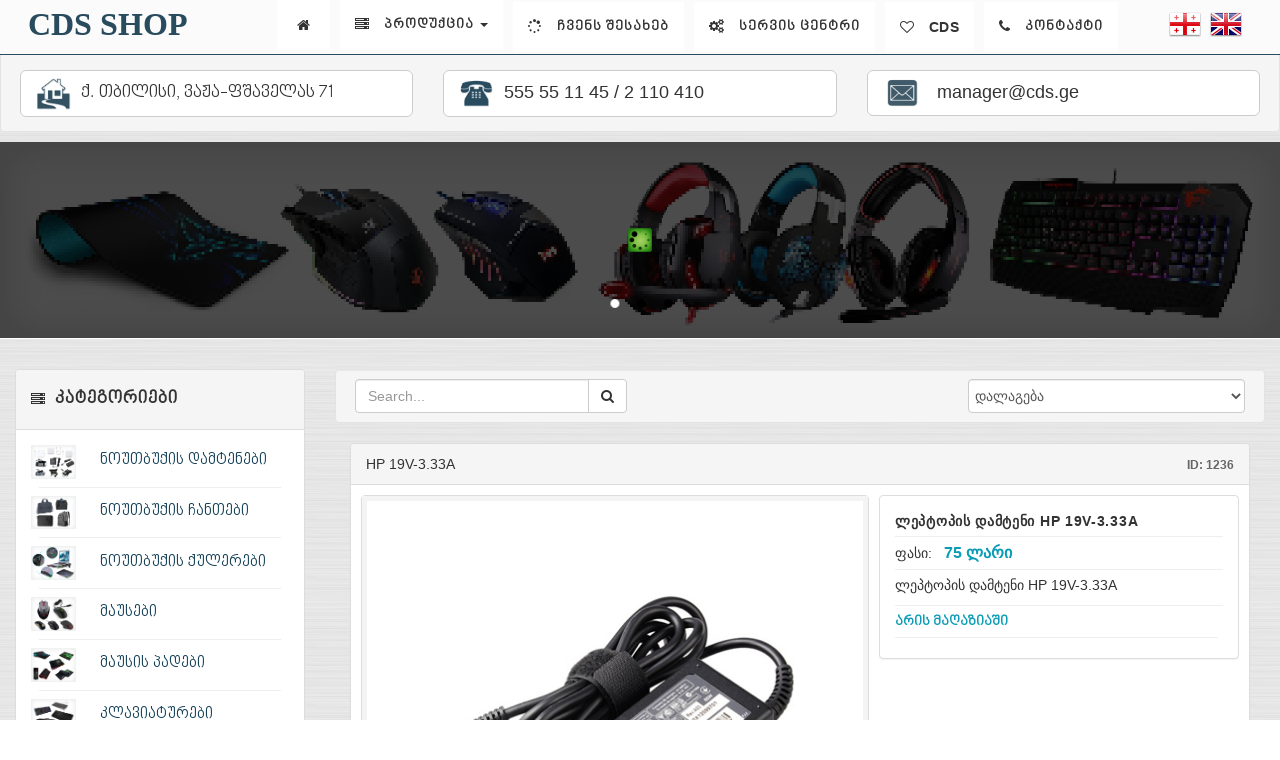

--- FILE ---
content_type: text/html; charset=UTF-8
request_url: http://cds-shop.ge/Show-1236
body_size: 8198
content:

<!DOCTYPE html>
<html lang="en">
<style type="text/css">
/* menu styles */
@import url(https://fonts.googleapis.com/css?family=Roboto:400,700,500);
@font-face {
 font-family: 'mtavruli';
 src: url('/fonts/bpg_nino_mtavruli_normal.ttf')  format('truetype');
}
</style>

<head>
 <meta charset="utf-8">
    <meta http-equiv="X-UA-Compatible" content="IE=edge">
    <meta name="viewport" content="width=device-width, initial-scale=1">
<meta name="copyright" content="CDS">
<meta name="author" content="CDS">
<meta name="google-site-verification" content="j7VkNTgAsa4iFgi8LYrUys5GhnGRnOzb0N-f3WmISXQ" />
 
<meta property='og:title' content="HP 19V-3.33A - 75 ლარი">
<meta property="og:description" content='ლეპტოპის დამტენი HP 19V-3.33A'>
<meta property="og:image" content="http://cds-shop.ge/upimg/News_1674372247.jpg" >
<meta property="og:image:height" content="300" />
<meta property="og:url" content="http://cds-shop.ge/Show-1236">
<meta property="og:site-name" content="HP 19V-3.33A - 75 ლარი">
<meta property="fb:app_id" content="1078612212182763" />
<meta property="og:type" content="website" />
<meta http-equiv="Content-Language" content="ka">
<meta name="keywords" content="ფასდაკლება, ლეპტოპის დამტენი, ნოუთბუქის დამტენი, ლეპტოპის სატენი, ნოუთბუქის ჩანთა, Bags, Monitors, sale,  laptop, Notebooks,  Asus, Dell, Acer, Lenovo, Apple, HP, SONY, Samsung, ASUS ROG, Toshiba  Notebook Accessories, Power Adapters,  Notebook Coolers, Notebook Screens, Laptop Universal Adapter, MagSafe, MagSafe 2, Apple USB-C, PC Components, Motherboards, Processors, Power Suplies, RAM, HDD, Video cards, DVD-RW, Coolers, Cases, Add-on cards, Computers,  All in one, Desktop PC,  Phone Accessories, USB Cables, Wall Chargers, PC Accessories, Mouse, Keyboard, Speaker, Webcam, Gaming, Network, Tools,  WiFi Router, Switches,  Car Accessories, Selfie Stick, Other Accessories, LAN Cables, Adapters, Joystick,  USB Flash drive, Memory Cards, SD Card, Mouse Pad, Headphones, Cartridge, Hub">
<meta name="robots" content="index, follow" />
<meta name="googlebot" content="index, follow" />
<meta name="copyright" content="CDS">
<meta name="author" content="CDS">
<link href="css/bootstrap.min.css" rel="stylesheet">
<link href="css/modern-business.css" rel="stylesheet">
<link href="/css/fontawesome-all.css" rel="stylesheet">
<link href="vendor/morrisjs/morris.css" rel="stylesheet">
<link href="vendor/font-awesome/css/font-awesome.min.css" rel="stylesheet" type="text/css">
<link rel="stylesheet" href="https://fonts.googleapis.com/icon?family=Material+Icons">
<!-- Global site tag (gtag.js) - Google Analytics -->
<script async src="https://www.googletagmanager.com/gtag/js?id=UA-16525604-3"></script>
<script>
  window.dataLayer = window.dataLayer || [];
  function gtag(){dataLayer.push(arguments);}
  gtag('js', new Date());

  gtag('config', 'UA-16525604-3');
</script>

</head>
<body>

<div>
  <meta charset="utf-8">
  <meta name="viewport" content="width=device-width, initial-scale=1">
  
  <script src="https://ajax.googleapis.com/ajax/libs/jquery/3.4.0/jquery.min.js"></script>
  <script src="https://maxcdn.bootstrapcdn.com/bootstrap/3.4.0/js/bootstrap.min.js"></script>



<style type="text/css">
@font-face {
 font-family: 'mtavruli';
 src: url('fonts/bpg_nino_mtavruli_normal.ttf')  format('truetype');
}
</style>
 
  <nav class="navbar navbar-inverse navbar-fixed-top" role="navigation" style="background-color:#fbfbfb"> 
               <div id="lang" style="float:right; margin-right:3%; margin-top:8px; "> 
<a href="GE"><img src="Georgia.png" border="0" style="margin-right:5px"></a>
                  
<a href="EN"><img src="UK.png" border="0"></a>
 </div>
   
<a class="navbar-brand" href="index.php"  style="margin-left:1%; margin-right:5%; margin-top:-4px; font-family:'Palatino Linotype', 'Book Antiqua', Palatino, serif" ><b><font size="+3">CDS SHOP</font></b> </a>  <div class="container"  >
            <!-- Brand and toggle get grouped for better mobile display -->
            <div class="navbar-header"  >
                <button type="button" class="navbar-toggle" data-toggle="collapse" data-target="#bs-example-navbar-collapse-1" style="border:1px solid #112e3d; background-color:#112e3d; ">
                    <span class="sr-only">Toggle navigation</span>
                    <span class="icon-bar"></span>
                    <span class="icon-bar"></span>
                    <span class="icon-bar"></span>
                </button>
                
            </div>
            <!-- Collect the nav links, forms, and other content for toggling -->
            <div class="collapse navbar-collapse" id="bs-example-navbar-collapse-1"  >
                <ul class="nav navbar-nav">
                       <li  style="margin-left:10px;"><a href="index.php" ><i class="fa fa-home" style="margin-left:5px; margin-right:5px"> </i></a></li>
 <li class="dropdown" style="margin-left:10px">
        <a class="dropdown-toggle" data-toggle="dropdown" href="#" style="font-family:mtavruli; letter-spacing:1px;"><i class="fa fa-server" style="margin-right:10px"> </i> <b>პროდუქცია</b>
        <span class="caret"></span></a>
        <ul class="dropdown-menu">
          
 <li ><a href="ProD-118" style="font-family:'Palatino Linotype', 'Book Antiqua', Palatino, serif, mtavruli; letter-spacing:1px;" > 
 <i class="fa fa-angle-double-right" style="margin-right:5px"> </i>
  <b>ნოუთბუქის დამტენები</b></a></li>
        
 <li ><a href="ProD-119" style="font-family:'Palatino Linotype', 'Book Antiqua', Palatino, serif, mtavruli; letter-spacing:1px;" > 
 <i class="fa fa-angle-double-right" style="margin-right:5px"> </i>
  <b>ნოუთბუქის ჩანთები</b></a></li>
        
 <li ><a href="ProD-130" style="font-family:'Palatino Linotype', 'Book Antiqua', Palatino, serif, mtavruli; letter-spacing:1px;" > 
 <i class="fa fa-angle-double-right" style="margin-right:5px"> </i>
  <b>ნოუთბუქის ქულერები</b></a></li>
        
 <li ><a href="ProD-121" style="font-family:'Palatino Linotype', 'Book Antiqua', Palatino, serif, mtavruli; letter-spacing:1px;" > 
 <i class="fa fa-angle-double-right" style="margin-right:5px"> </i>
  <b>მაუსები</b></a></li>
        
 <li ><a href="ProD-126" style="font-family:'Palatino Linotype', 'Book Antiqua', Palatino, serif, mtavruli; letter-spacing:1px;" > 
 <i class="fa fa-angle-double-right" style="margin-right:5px"> </i>
  <b>მაუსის პადები</b></a></li>
        
 <li ><a href="ProD-122" style="font-family:'Palatino Linotype', 'Book Antiqua', Palatino, serif, mtavruli; letter-spacing:1px;" > 
 <i class="fa fa-angle-double-right" style="margin-right:5px"> </i>
  <b>კლავიატურები</b></a></li>
        
 <li ><a href="ProD-123" style="font-family:'Palatino Linotype', 'Book Antiqua', Palatino, serif, mtavruli; letter-spacing:1px;" > 
 <i class="fa fa-angle-double-right" style="margin-right:5px"> </i>
  <b>დინამიკები</b></a></li>
        
 <li ><a href="ProD-124" style="font-family:'Palatino Linotype', 'Book Antiqua', Palatino, serif, mtavruli; letter-spacing:1px;" > 
 <i class="fa fa-angle-double-right" style="margin-right:5px"> </i>
  <b>ყურსასმენები</b></a></li>
        
 <li ><a href="ProD-127" style="font-family:'Palatino Linotype', 'Book Antiqua', Palatino, serif, mtavruli; letter-spacing:1px;" > 
 <i class="fa fa-angle-double-right" style="margin-right:5px"> </i>
  <b>თამაშის კონტროლერები</b></a></li>
        
 <li ><a href="ProD-125" style="font-family:'Palatino Linotype', 'Book Antiqua', Palatino, serif, mtavruli; letter-spacing:1px;" > 
 <i class="fa fa-angle-double-right" style="margin-right:5px"> </i>
  <b>მობილურის დამტენები</b></a></li>
        
 <li ><a href="ProD-128" style="font-family:'Palatino Linotype', 'Book Antiqua', Palatino, serif, mtavruli; letter-spacing:1px;" > 
 <i class="fa fa-angle-double-right" style="margin-right:5px"> </i>
  <b>ქსელის პროდუქტები</b></a></li>
        
 <li ><a href="ProD-129" style="font-family:'Palatino Linotype', 'Book Antiqua', Palatino, serif, mtavruli; letter-spacing:1px;" > 
 <i class="fa fa-angle-double-right" style="margin-right:5px"> </i>
  <b>კარტრიჯები</b></a></li>
                </ul>
      </li>
   <li style="margin-left:10px; margin-top:2px; margin-bottom:2px" > <a href="Info-224" style="font-family:mtavruli; letter-spacing:1px;" ><b><i class="fa fa-spinner" style="margin-right:10px"> </i> ჩვენს შესახებ</b></a> </li>  
  
 <li style="margin-top:2px; margin-bottom:2px">
 <a href="https://ite.ge"  style="font-family:mtavruli;letter-spacing:1px; margin-left:10px; " target="_blank" > <b> <i class="fa fa-gears" style="margin-right:10px"> </i> სერვის ცენტრი </b></a></li> 
  <li style="margin-left:10px; margin-top:2px; margin-bottom:2px" > <a href="http://cds.ge"  target="_blank" style="letter-spacing:0.5px;"><b><i class="fa fa-heart-o" style="margin-right:10px"> </i> CDS </b></a> </li> 
<li style="margin-top:2px; margin-bottom:2px"><a href="Contact"  style="font-family:mtavruli;letter-spacing:1px; margin-left:10px; " ><i class="fa fa-phone" style="margin-right:10px"> </i> <b> კონტაქტი </b></a></li>


	<!--<li style="border-right:hidden;margin-left:10px"><a href="logouten.php"  style="font-size:18px; color:#00b0d0; font-family: Arial, Helvetica, sans-serif"> 
<img src="logout-xxl.png" border="0" height="20px"  style="margin-left:10px"  align="right"> </a></li>
<li style="border-right:hidden;margin-left:10px"><a href="LogIn-1"  style="font-size:18px; color:#00b0d0; font-family:mtavruli;"> <img src="login.png" border="0" height="20px"  style="margin-right:10px"  align="left"> შესვლა</a></li>
 -->
                    </ul>
                    </li> 
                </ul> 
            </div>
            <!-- /.navbar-collapse -->
        </div>
        <!-- /.container -->
    </nav>


     <script src="js/jquery.js"></script>

    <!-- Bootstrap Core JavaScript -->
    <script src="js/bootstrap.min.js"></script>
   
  </div>   

       
<div style="clear:both"></div>
<!--<div class="visible-xs visible-sm"><br><br><br></div>-->


        <!-- Call to Action Section -->
        <div class="well" style="margin-top:0px;" >
            <div class="row"  style="margin-bottom:-10px;">
                
                <div class="col-md-4"  style="margin-bottom:5px;" >
                    <a class="btn btn-lg btn-default btn-block" href="#" style="padding:0px;text-align:left; padding-left:10px"> <img src="home.png"  width="45px" align="absmiddle"/> <font style="font-family:mtavruli;"> ქ. თბილისი, ვაჟა-ფშაველას 71 </font> </a>
                </div>
                <div class="col-md-4"  style="margin-bottom:5px;">
                    <a class="btn btn-lg btn-default btn-block" href="#" style="padding:0px; text-align:left; padding-left:10px" > <img src="cdsphone.png"  width="45px" align="absmiddle"/> 555 55 11 45 / 2 110 410 </a>
                </div>
                <div class="col-md-4"  style="margin-bottom:5px;"> 
                    <a class="btn btn-lg btn-default btn-block" href="#" style="padding:0px;text-align:left; padding-left:10px"> <img src="cdsmail.png"  width="45px" height="40px" align="absmiddle" style="margin:2px"/>&nbsp; manager@cds.ge </a>
                </div>
            </div>
        </div>

<!--
 
 
 <div class="row hidden-xs" style="height:0px; width:100%"  ></div>
      
            <div class="row"  style="margin:15px; margin-top:-10px; margin-bottom:15px;"  align="center">
                 
                <div class="col-md-12"  style="margin-bottom:5px;" >
                    <a class="btn-lg btn-default btn-block"  style="padding:0px;text-align:left; padding-left:10px; text-align:center" > <img src="https://ite.ge/holiday.JPG"  width="100px" align="absmiddle" style="margin-right:15px;"/> 
					<font style="font-family:mtavruli; font-size:18px; color:#900; font-weight:bold; letter-spacing:1px;"> CDS არ იმუშავებს 23 აგვისტოდან - 1 სექტემბრამდე</font> </a>
                </div>
                
                
          
  
            </div>
  
 <div class="row hidden-xs" style="height:10px; width:100%"  ></div>
 
 
  
  -->

<style type="text/css">
body {
	margin-left: 0px;
	margin-top: 0px;
	margin-right: 0px;
	margin-bottom: 0px;
}
</style>
 <div style="min-height:80px; margin-top:-0px" class="hidden-xs">
        <!-- Jssor Slider Begin -->
        
        <!-- ================================================== -->
        <div id="slider1_container" style="visibility: hidden; position: relative; margin: 0 auto;
        top: -10px; margin-bottom:20px; left: 0px; width: 1300px; height: 200px; overflow: hidden;
        border-top: solid  0px #FEFEFE;border-bottom: solid 1px #FEFEFE;   box-shadow:1px 1px 0px #EBEBEB; ">
            <!-- Loading Screen -->
            <div data-u="loading" style="position:absolute;top:0px;left:0px;background:url('imgslider/loading.gif') no-repeat 50% 50%; background-color: rgba(0, 0, 0, .7);"></div>
            <!-- Slides Container -->
            <img src="stripe2.png" border="0"  width="100%">
            <div u="slides" style="position: absolute; left: 0px; top: 0px; width: 1300px; height: 200px; overflow: hidden;">
                                 
     <div>
                            <a href="" title="" target="_blank"> <img u="image" src2="vipslider/slide_1557925743_sl2.png" /></a>
                                                  
                           </div>
     
     <div>
                            <a href="" title="" target="_self"> <img u="image" src2="vipslider/slide_1557926999_sl3.png" /></a>
                                                  
                           </div>
     
     <div>
                            <a href="" title="" target="_self"> <img u="image" src2="vipslider/slide_1718118059_vipslider.png" /></a>
                                                  
                           </div>
   
            </div>
            
            <style>
               .jssorb21 {
                    position: absolute;
                }
                .jssorb21 div, .jssorb21 div:hover, .jssorb21 .av {
                    position: absolute;
                    /* size of bullet elment */
                    width: 19px;
                    height: 19px;
                    text-align: center;
                    line-height: 19px;
                    color: white;
                    font-size: 12px;
                    background: url(imgslider/b21.png) no-repeat;
                    overflow: hidden;
                    cursor: pointer;
                }
                .jssorb21 div { background-position: -5px -5px; }
                .jssorb21 div:hover, .jssorb21 .av:hover { background-position: -35px -5px; }
                .jssorb21 .av { background-position: -65px -5px; }
                .jssorb21 .dn, .jssorb21 .dn:hover { background-position: -95px -5px; }
            </style>
            <!-- bullet navigator container -->
            <div u="navigator" class="jssorb21" style="bottom: 26px; right: 6px;">
                <!-- bullet navigator item prototype -->
                <div u="prototype"></div>
            </div>
            <!--#endregion Bullet Navigator Skin End -->
            
            <!--#region Arrow Navigator Skin Begin -->
         
            <style>
           
                .jssora21l, .jssora21r {
                    display: block;
                    position: absolute;
                    /* size of arrow element */
                    width: 55px;
                    height: 55px;
                    cursor: pointer;
                    background: url(imgslider/a11.png) center center no-repeat;
                    overflow: hidden;
                }
                .jssora21l { background-position: -3px -33px; }
                .jssora21r { background-position: -63px -33px; }
                .jssora21l:hover { background-position: -123px -33px; }
                .jssora21r:hover { background-position: -183px -33px; }
                .jssora21l.jssora21ldn { background-position: -243px -33px; }
                .jssora21r.jssora21rdn { background-position: -303px -33px; }
            </style>
            <!-- Arrow Left -->
            <span u="arrowleft" class="jssora21l" style="top: 123px; left: 8px;">
            </span>
            <!-- Arrow Right -->
            <span u="arrowright" class="jssora21r" style="top: 123px; right: 8px;">
            </span>
            <!--#endregion Arrow Navigator Skin End -->
            
   </div>
        <!-- Jssor Slider End -->
    </div>

    <!-- Marketing messaging and featurettes
    ================================================== -->
    <!-- Wrap the rest of the page in another container to center all the content. -->

   
<script src="../js/jquery-1.9.1.min.js"></script>
    <script src="bootstrap.min.js"></script>
    <script src="docs.min.js"></script>
   
    <!-- IE10 viewport hack for Surface/desktop Windows 8 bug -->
    <script src="ie10-viewport-bug-workaround.js"></script>

    <!-- jssor slider scripts-->
     <script type="text/javascript" src="../js/jssor.slider.min.js"></script>
    <script>
        jQuery(document).ready(function ($) {

            var options = {
                $FillMode: 2,                                       //[Optional] The way to fill image in slide, 0 stretch, 1 contain (keep aspect ratio and put all inside slide), 2 cover (keep aspect ratio and cover whole slide), 4 actual size, 5 contain for large image, actual size for small image, default value is 0
                $AutoPlay: 1,                                    //[Optional] Auto play or not, to enable slideshow, this option must be set to greater than 0. Default value is 0. 0: no auto play, 1: continuously, 2: stop at last slide, 4: stop on click, 8: stop on user navigation (by arrow/bullet/thumbnail/drag/arrow key navigation)
                $Idle: 4000,                            //[Optional] Interval (in milliseconds) to go for next slide since the previous stopped if the slider is auto playing, default value is 3000
                $PauseOnHover: 1,                                   //[Optional] Whether to pause when mouse over if a slider is auto playing, 0 no pause, 1 pause for desktop, 2 pause for touch device, 3 pause for desktop and touch device, 4 freeze for desktop, 8 freeze for touch device, 12 freeze for desktop and touch device, default value is 1

                $ArrowKeyNavigation: true,   			            //[Optional] Allows keyboard (arrow key) navigation or not, default value is false
                $SlideEasing: $Jease$.$OutQuint,          //[Optional] Specifies easing for right to left animation, default value is $Jease$.$OutQuad
                $SlideDuration: 800,                               //[Optional] Specifies default duration (swipe) for slide in milliseconds, default value is 500
                $MinDragOffsetToSlide: 20,                          //[Optional] Minimum drag offset to trigger slide , default value is 20
                //$SlideWidth: 600,                                 //[Optional] Width of every slide in pixels, default value is width of 'slides' container
                //$SlideHeight: 300,                                //[Optional] Height of every slide in pixels, default value is height of 'slides' container
                $SlideSpacing: 0, 					                //[Optional] Space between each slide in pixels, default value is 0
                $Cols: 1,                                  //[Optional] Number of pieces to display (the slideshow would be disabled if the value is set to greater than 1), the default value is 1
                $Align: 0,                                //[Optional] The offset position to park slide (this options applys only when slideshow disabled), default value is 0.
                $UISearchMode: 1,                                   //[Optional] The way (0 parellel, 1 recursive, default value is 1) to search UI components (slides container, loading screen, navigator container, arrow navigator container, thumbnail navigator container etc).
                $PlayOrientation: 1,                                //[Optional] Orientation to play slide (for auto play, navigation), 1 horizental, 2 vertical, 5 horizental reverse, 6 vertical reverse, default value is 1
                $DragOrientation: 1,                                //[Optional] Orientation to drag slide, 0 no drag, 1 horizental, 2 vertical, 3 either, default value is 1 (Note that the $DragOrientation should be the same as $PlayOrientation when $Cols is greater than 1, or parking position is not 0)
              
                $BulletNavigatorOptions: {                          //[Optional] Options to specify and enable navigator or not
                    $Class: $JssorBulletNavigator$,                 //[Required] Class to create navigator instance
                    $ChanceToShow: 2,                               //[Required] 0 Never, 1 Mouse Over, 2 Always
                    $AutoCenter: 1,                                 //[Optional] Auto center navigator in parent container, 0 None, 1 Horizontal, 2 Vertical, 3 Both, default value is 0
                    $Steps: 1,                                      //[Optional] Steps to go for each navigation request, default value is 1
                    $Rows: 1,                                      //[Optional] Specify lanes to arrange items, default value is 1
                    $SpacingX: 8,                                   //[Optional] Horizontal space between each item in pixel, default value is 0
                    $SpacingY: 8,                                   //[Optional] Vertical space between each item in pixel, default value is 0
                    $Orientation: 1,                                //[Optional] The orientation of the navigator, 1 horizontal, 2 vertical, default value is 1
                    $Scale: false                                   //Scales bullets navigator or not while slider scale
                },

                $ArrowNavigatorOptions: {                           //[Optional] Options to specify and enable arrow navigator or not
                    $Class: $JssorArrowNavigator$,                  //[Requried] Class to create arrow navigator instance
                    $ChanceToShow: 1,                               //[Required] 0 Never, 1 Mouse Over, 2 Always
                    $AutoCenter: 2,                                 //[Optional] Auto center arrows in parent container, 0 No, 1 Horizontal, 2 Vertical, 3 Both, default value is 0
                    $Steps: 1                                       //[Optional] Steps to go for each navigation request, default value is 1
                }
            };

            var jssor_slider1 = new $JssorSlider$("slider1_container", options);

            //responsive code begin
            //you can remove responsive code if you don't want the slider scales while window resizing
            function ScaleSlider() {
                var bodyWidth = document.body.clientWidth;
                if (bodyWidth)
                    jssor_slider1.$ScaleWidth(Math.min(bodyWidth, 1920));
                else
                    window.setTimeout(ScaleSlider, 30);
            }
            ScaleSlider();

            $(window).bind("load", ScaleSlider);
            $(window).bind("resize", ScaleSlider);
            $(window).bind("orientationchange", ScaleSlider);
            //responsive code end
        });
    </script>

    

<div  class="col-sm-3 hidden-xs"> 	

   
            <div style="margin-right:0px;" >
                <div class="panel panel-default">
                    <div class="panel-heading">
                        <h5><i class="fa fa-server" style="margin-right:10px"> </i><b><font style='font-family:mtavruli; font-size:18px;letter-spacing:1px'>კატეგორიები</font></b></h5>
                    </div>
               <div class="panel-body">               
<a href="ProD-118"  target="_self" style="color:#123f56; font-family: 'Times New Roman', Times, serif,mtavruli">
                             <img src="upimgcat/News_1558234190.jpg" width="45px" border="0" style="margin-right:20px"/>
                 <font style="font-size:16px">     ნოუთბუქის დამტენები </font></a> <hr style="margin:8px">
                         
<a href="ProD-119"  target="_self" style="color:#123f56; font-family: 'Times New Roman', Times, serif,mtavruli">
                             <img src="upimgcat/News_1713781090.jpg" width="45px" border="0" style="margin-right:20px"/>
                 <font style="font-size:16px">     ნოუთბუქის ჩანთები </font></a> <hr style="margin:8px">
                         
<a href="ProD-130"  target="_self" style="color:#123f56; font-family: 'Times New Roman', Times, serif,mtavruli">
                             <img src="upimgcat/News_1713173322.jpg" width="45px" border="0" style="margin-right:20px"/>
                 <font style="font-size:16px">     ნოუთბუქის ქულერები </font></a> <hr style="margin:8px">
                         
<a href="ProD-121"  target="_self" style="color:#123f56; font-family: 'Times New Roman', Times, serif,mtavruli">
                             <img src="upimgcat/News_1558236950.jpg" width="45px" border="0" style="margin-right:20px"/>
                 <font style="font-size:16px">     მაუსები </font></a> <hr style="margin:8px">
                         
<a href="ProD-126"  target="_self" style="color:#123f56; font-family: 'Times New Roman', Times, serif,mtavruli">
                             <img src="upimgcat/News_1558242320.jpg" width="45px" border="0" style="margin-right:20px"/>
                 <font style="font-size:16px">     მაუსის პადები </font></a> <hr style="margin:8px">
                         
<a href="ProD-122"  target="_self" style="color:#123f56; font-family: 'Times New Roman', Times, serif,mtavruli">
                             <img src="upimgcat/News_1558237038.jpg" width="45px" border="0" style="margin-right:20px"/>
                 <font style="font-size:16px">     კლავიატურები </font></a> <hr style="margin:8px">
                         
<a href="ProD-123"  target="_self" style="color:#123f56; font-family: 'Times New Roman', Times, serif,mtavruli">
                             <img src="upimgcat/News_1558237804.jpg" width="45px" border="0" style="margin-right:20px"/>
                 <font style="font-size:16px">     დინამიკები </font></a> <hr style="margin:8px">
                         
<a href="ProD-124"  target="_self" style="color:#123f56; font-family: 'Times New Roman', Times, serif,mtavruli">
                             <img src="upimgcat/News_1558240903.jpg" width="45px" border="0" style="margin-right:20px"/>
                 <font style="font-size:16px">     ყურსასმენები </font></a> <hr style="margin:8px">
                         
<a href="ProD-127"  target="_self" style="color:#123f56; font-family: 'Times New Roman', Times, serif,mtavruli">
                             <img src="upimgcat/News_1558243406.jpg" width="45px" border="0" style="margin-right:20px"/>
                 <font style="font-size:16px">     თამაშის კონტროლერები </font></a> <hr style="margin:8px">
                         
<a href="ProD-125"  target="_self" style="color:#123f56; font-family: 'Times New Roman', Times, serif,mtavruli">
                             <img src="upimgcat/News_1558241674.jpg" width="45px" border="0" style="margin-right:20px"/>
                 <font style="font-size:16px">     მობილურის დამტენები </font></a> <hr style="margin:8px">
                         
<a href="ProD-128"  target="_self" style="color:#123f56; font-family: 'Times New Roman', Times, serif,mtavruli">
                             <img src="upimgcat/News_1558241505.jpg" width="45px" border="0" style="margin-right:20px"/>
                 <font style="font-size:16px">     ქსელის პროდუქტები </font></a> <hr style="margin:8px">
                         
<a href="ProD-129"  target="_self" style="color:#123f56; font-family: 'Times New Roman', Times, serif,mtavruli">
                             <img src="upimgcat/News_1558504163.jpg" width="45px" border="0" style="margin-right:20px"/>
                 <font style="font-size:16px">     კარტრიჯები </font></a> <hr style="margin:8px">
                    </div>
                </div>
            </div> 
 </div>
<div class="col-lg-9"> 
<script type="text/javascript">

onunload = function()
{
	var foo = document.getElementById('foo');
	self.name = 'fooidx' + foo.selectedIndex;
}

onload = function()
{
	var idx, foo = document.getElementById('foo');
	foo.selectedIndex = (idx = self.name.split('fooidx')) ?	idx[1] : 0;
}

</script>
        <!-- Call to Action Section -->
        <div class="well" style="margin-top:0px;" >
            <div class="row"  style="margin-bottom:-10px; margin-top:-10px;padding:0px">
                <div class="col-md-5"   >
              
                <div class="input-group custom-search-form">
                             <form method="post" action="">    
                             <input  type="hidden" name="Ord" value="">
                             <span class="input-group-btn">  <input type="text" name="search" class="form-control" placeholder="Search..." value="" >
                               
                                <button class="btn btn-default"  type="submit" name="submit" >
                                    <i class="fa fa-search"></i>
                                </button></span></form>
                            
                             </div>    </div>
                            
                <div class="col-md-3" >
                  
               </div> 
               <div class="col-md-4"  > 
               <form method="post" action="">
               <input type="hidden" name="search" value="">
      <select name="Ord" onchange="this.form.submit();" style="padding:2px; " class="form-control">
<option value="" >დალაგება</option>
<option  value="price">ფასი ზრდადობით</option>
<option  value="pricedown">ფასის კლებადობით</option>
<option  value="model">მოდელის მიხედვით</option>
<option  value="id">ახალი დამატებული</option>
</select></form>
            </div>
        </div></div>

     
         
     
  
   <script>
 $(function () {
  $('[data-toggle="tooltip"]').tooltip()
})
  </script>
  
  <link href="image.css" rel="stylesheet">
 
<div class="col-lg-12" >
                   
<div class="panel panel-default">
<div class="panel-heading">
   
HP 19V-3.33A
<div class="col-xs-2 text-right"  style="float:right; padding-right:0px">                              
<font color="#666666" style="font-size:12px; font-family:'Arial','mtavruli',Gadget, sans-serif"><b>ID: 1236</b></font>
 </div>

</div>

 <div class="panel-body" style="padding:5px;">

    <div class="col-lg-7"  style="padding:5px">
                   
<div class="panel panel-default" >

 <div class="panel-body" style="padding:0px; padding-bottom:5px;background-color:#f4f4f4">


  <div class="product-slider" >
  <div id="carousel" class="carousel slide" data-ride="carousel" >
    <div class="carousel-inner" style="padding:5px; "> 
          <div class="item active"> <img src="upimg/News_1674372247.jpg" > </div>      
      <div class="item"> <img src="upimg/ImG_1674373884ss.jpg" > </div>                           </div>
  </div>
<div class="clearfix" style="margin:0px">
<div id="thumbcarousel" class="carousel slide" data-interval="false" style="margin:0px">
<div class="carousel-inner" style="margin:0px" >
        <div class="item active"  style="margin:0px; text-align:left">
                   <div data-target="#carousel" data-slide-to="0" class="thumb"><img src="upimg/News_1674372247.jpg" style="height:60px;"> </div>            
           <div data-target="#carousel" data-slide-to="1" class="thumb"><img src="upimg/ImG_1674373884ss.jpg" style="height:60px;"> </div>                                      </div>
</div>
</div> 
</div>
 
 


 </div>
 
 </div>
 
 </div>

<div class="col-lg-12" style="padding:0px">
</div>                
  </div>              
 <div class="col-lg-5" style="padding:5px">
                   
<div class="panel panel-default">

 <div class="panel-body" >
 
 <font color="#333333" style="letter-spacing:0.7px" ><b>ლეპტოპის დამტენი HP 19V-3.33A</b></font>
 
<hr style="margin:5px; margin-right:0px; margin-left:0px">
  
<font style=" font-family: Arial, Helvetica, sans-serif" >ფასი: &nbsp;</font>

<font color="#0b9cb6" style="font-size:16px;"><b>75 ლარი </b></font>


<hr style="margin:5px; margin-right:0px; margin-left:0px">
<p>ლეპტოპის დამტენი HP 19V-3.33A</p>

<hr style="margin:5px; margin-right:0px; margin-left:0px">


 
<font style='font-family:mtavruli; font-size:14px' color='#0b9cb6'><b>არის მაღაზიაში</b></font>
              
              
 

<hr style="margin:5px;margin-left:0px;">
 


<table width="100%" border="0" cellspacing="0" cellpadding="0">
  <tr>
    <td>  </td>
    <td align="right">  <!-- Load Facebook SDK for JavaScript -->
  <div id="fb-root"></div>
  <script>(function(d, s, id) {
    var js, fjs = d.getElementsByTagName(s)[0];
    if (d.getElementById(id)) return;
    js = d.createElement(s); js.id = id;
    js.src = "https://connect.facebook.net/en_US/sdk.js#xfbml=1&version=v3.0";
    fjs.parentNode.insertBefore(js, fjs);
  }(document, 'script', 'facebook-jssdk'));</script>

  <!-- Your share button code -->
  <div class="fb-share-button" 
    data-href="http://www.cds-shop.ge/Show-1236" 
    data-layout="button_count">
  </div>
</td>
  </tr>
</table>


</div>
 

 </div>
   
    </div>

 



</div>

 </div>
                



</div>
                              
             
</div>



 
 
 
 
 
  </div>



        


  <div style="clear:both"></div>      
    
<div class="well"  style="margin-bottom:0px; padding:25px" >
    
<div  class="col-md-9" style="margin-top:-10px; margin-bottom:25px; padding-left:10px" > CDS &copy;  2022 </div>
  
  <div  class="col-md-3" style="margin-top:-20px">  
<i class="fa fa-clock" style="margin-right:10px"> </i>ორშაბათი - პარასკევი - 12:00 - 18:00 <br>
<i class="fa fa-clock" style="margin-right:10px"> </i>
შაბათ-კვირა - დასვენება
</div>


</div>
</div>
</body>

</html>


--- FILE ---
content_type: text/css
request_url: http://cds-shop.ge/image.css
body_size: 402
content:
.product-slider { padding: 0px; }

.product-slider #carousel { border: 0px solid #1089c0; margin: 5;} 

.product-slider #thumbcarousel { margin: 12px 0 0; padding: 0 0px; }

.product-slider #thumbcarousel .item { text-align: center; }

.product-slider #thumbcarousel .item .thumb { 
border: 1px solid #cecece; width: 14%; margin: 0 1%; display: inline-block; vertical-align: middle; cursor: pointer; height:65px; }

.product-slider #thumbcarousel .item .thumb:hover { border-color: #1089c0; }

.product-slider .item img { width: 100%; height: auto; }


.carousel-caption, .carousel-control .fa { font: normal normal normal 30px/26px FontAwesome; }
.carousel-control {  bottom: auto; font-size: 20px; left: 0; position: absolute; top: 20%; width: auto; }

.carousel-control.right, .carousel-control.left { background-image: none; }
.carousel-inner > .item > img {
    margin: 0 auto;
}